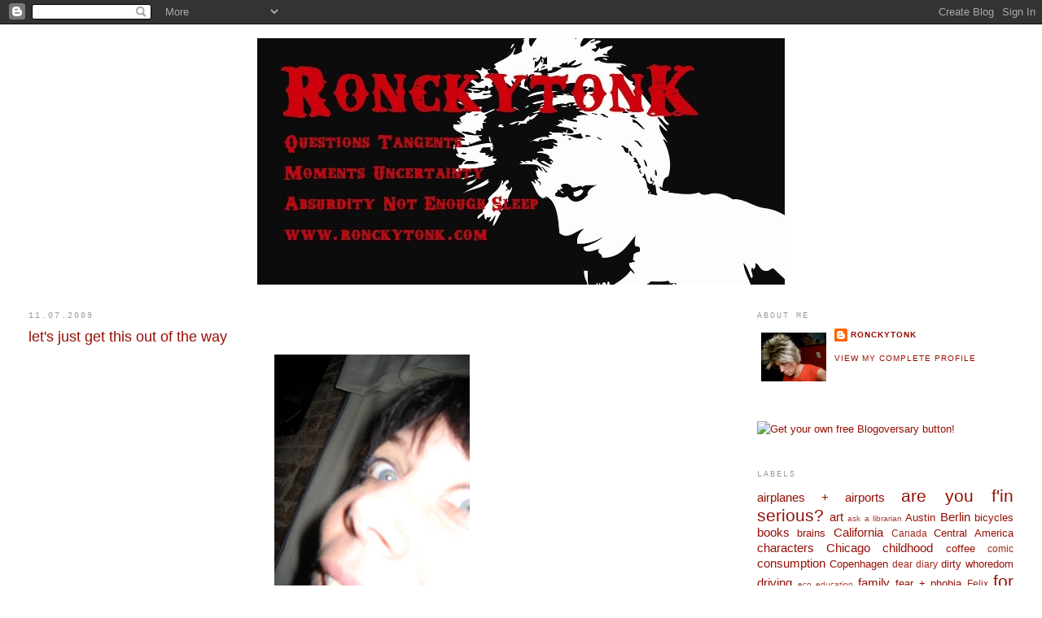

--- FILE ---
content_type: text/html; charset=UTF-8
request_url: http://www.ronckytonk.com/2009/11/lets-just-get-this-out-of-way.html
body_size: 10737
content:
<!DOCTYPE html>
<html dir='ltr'>
<head>
<link href='https://www.blogger.com/static/v1/widgets/2944754296-widget_css_bundle.css' rel='stylesheet' type='text/css'/>
<meta content='text/html; charset=UTF-8' http-equiv='Content-Type'/>
<meta content='blogger' name='generator'/>
<link href='http://www.ronckytonk.com/favicon.ico' rel='icon' type='image/x-icon'/>
<link href='http://www.ronckytonk.com/2009/11/lets-just-get-this-out-of-way.html' rel='canonical'/>
<link rel="alternate" type="application/atom+xml" title="Ronckytonk - Atom" href="http://www.ronckytonk.com/feeds/posts/default" />
<link rel="alternate" type="application/rss+xml" title="Ronckytonk - RSS" href="http://www.ronckytonk.com/feeds/posts/default?alt=rss" />
<link rel="service.post" type="application/atom+xml" title="Ronckytonk - Atom" href="https://www.blogger.com/feeds/19605048/posts/default" />

<link rel="alternate" type="application/atom+xml" title="Ronckytonk - Atom" href="http://www.ronckytonk.com/feeds/4879902547505199039/comments/default" />
<!--Can't find substitution for tag [blog.ieCssRetrofitLinks]-->
<link href='https://blogger.googleusercontent.com/img/b/R29vZ2xl/AVvXsEhQlCGUZWHsjS_MAgo6pcua5gy92W7heZPMaoUYyE3k-lzxL4F0PQ25EItX-94HjMPD4N2mRbOkt9m7HxoDBAsOCId_lESQFoONKg4EYoH11VqE2kh_bmFsEqIMluZL8eC5yyuOjg/s320/me+crazy+face.jpg' rel='image_src'/>
<meta content='http://www.ronckytonk.com/2009/11/lets-just-get-this-out-of-way.html' property='og:url'/>
<meta content='let&#39;s just get this out of the way' property='og:title'/>
<meta content='I will be hard to write today because I&#39;m driving 11 hours to New York with Jocardo.' property='og:description'/>
<meta content='https://blogger.googleusercontent.com/img/b/R29vZ2xl/AVvXsEhQlCGUZWHsjS_MAgo6pcua5gy92W7heZPMaoUYyE3k-lzxL4F0PQ25EItX-94HjMPD4N2mRbOkt9m7HxoDBAsOCId_lESQFoONKg4EYoH11VqE2kh_bmFsEqIMluZL8eC5yyuOjg/w1200-h630-p-k-no-nu/me+crazy+face.jpg' property='og:image'/>
<title>Ronckytonk: let's just get this out of the way</title>
<style id='page-skin-1' type='text/css'><!--
/*
-----------------------------------------------
Blogger Template Style
Name:     Minima Stretch
Date:     26 Feb 2004
----------------------------------------------- */
/* Use this with templates/template-twocol.html */
body {
background:#ffffff;
margin:0;
color:#333333;
font:x-small Georgia Serif;
font-size/* */:/**/small;
font-size: /**/small;
text-align: center;
}
a:link {
color:#940f04;
text-decoration:none;
}
a:visited {
color:#0e0394;
text-decoration:none;
}
a:hover {
color:#940f04;
text-decoration:underline;
}
a img {
border-width:0;
}
/* Header
-----------------------------------------------
*/
#header-wrapper {
margin:0 2% 10px;
border:1px solid #ffffff;
}
#header {
margin: 5px;
border: 1px solid #ffffff;
text-align: center;
color:#666666;
}
#header-inner {
background-position: center;
margin-left: auto;
margin-right: auto;
}
#header h1 {
margin:5px 5px 0;
padding:15px 20px .25em;
line-height:1.2em;
text-transform:uppercase;
letter-spacing:.2em;
font: normal normal 200% Georgia, Serif;
}
#header a {
color:#666666;
text-decoration:none;
}
#header a:hover {
color:#666666;
}
#header .description {
margin:0 5px 5px;
padding:0 20px 15px;
text-transform:uppercase;
letter-spacing:.2em;
line-height: 1.4em;
font: normal normal 78% 'Trebuchet MS', Trebuchet, Arial, Verdana, Sans-serif;
color: #999999;
}
#header img {
margin-left: auto;
margin-right: auto;
}
/* Outer-Wrapper
----------------------------------------------- */
#outer-wrapper {
margin:0;
padding:10px;
text-align:left;
font: normal normal 99% Verdana, sans-serif;
}
#main-wrapper {
margin-left: 2%;
width: 67%;
float: left;
display: inline;       /* fix for doubling margin in IE */
word-wrap: break-word; /* fix for long text breaking sidebar float in IE */
overflow: hidden;      /* fix for long non-text content breaking IE sidebar float */
}
#sidebar-wrapper {
margin-right: 2%;
width: 25%;
float: right;
display: inline;       /* fix for doubling margin in IE */
word-wrap: break-word; /* fix for long text breaking sidebar float in IE */
overflow: hidden;      /* fix for long non-text content breaking IE sidebar float */
}
/* Headings
----------------------------------------------- */
h2 {
margin:1.5em 0 .75em;
font:normal normal 78% Courier, monospace;
line-height: 1.4em;
text-transform:uppercase;
letter-spacing:.2em;
color:#999999;
}
/* Posts
-----------------------------------------------
*/
h2.date-header {
margin:1.5em 0 .5em;
}
.post {
margin:.5em 0 1.5em;
border-bottom:1px dotted #ffffff;
padding-bottom:1.5em;
}
.post h3 {
margin:.25em 0 0;
padding:0 0 4px;
font-size:140%;
font-weight:normal;
line-height:1.4em;
color:#940f04;
}
.post h3 a, .post h3 a:visited, .post h3 strong {
display:block;
text-decoration:none;
color:#940f04;
font-weight:normal;
}
.post h3 strong, .post h3 a:hover {
color:#333333;
}
.post-body {
margin:0 0 .75em;
line-height:1.6em;
}
.post-body blockquote {
line-height:1.3em;
}
.post-footer {
margin: .75em 0;
color:#999999;
text-transform:uppercase;
letter-spacing:.1em;
font: normal normal 78% 'Trebuchet MS', Trebuchet, Arial, Verdana, Sans-serif;
line-height: 1.4em;
}
.comment-link {
margin-left:.6em;
}
.post img, table.tr-caption-container {
padding:4px;
border:1px solid #ffffff;
}
.tr-caption-container img {
border: none;
padding: 0;
}
.post blockquote {
margin:1em 20px;
}
.post blockquote p {
margin:.75em 0;
}
/* Comments
----------------------------------------------- */
#comments h4 {
margin:1em 0;
font-weight: bold;
line-height: 1.4em;
text-transform:uppercase;
letter-spacing:.2em;
color: #999999;
}
#comments-block {
margin:1em 0 1.5em;
line-height:1.6em;
}
#comments-block .comment-author {
margin:.5em 0;
}
#comments-block .comment-body {
margin:.25em 0 0;
}
#comments-block .comment-footer {
margin:-.25em 0 2em;
line-height: 1.4em;
text-transform:uppercase;
letter-spacing:.1em;
}
#comments-block .comment-body p {
margin:0 0 .75em;
}
.deleted-comment {
font-style:italic;
color:gray;
}
.feed-links {
clear: both;
line-height: 2.5em;
}
#blog-pager-newer-link {
float: left;
}
#blog-pager-older-link {
float: right;
}
#blog-pager {
text-align: center;
}
/* Sidebar Content
----------------------------------------------- */
.sidebar {
color: #666666;
line-height: 1.5em;
}
.sidebar ul {
list-style:none;
margin:0 0 0;
padding:0 0 0;
}
.sidebar li {
margin:0;
padding-top:0;
padding-right:0;
padding-bottom:.25em;
padding-left:15px;
text-indent:-15px;
line-height:1.5em;
}
.sidebar .widget, .main .widget {
border-bottom:1px dotted #ffffff;
margin:0 0 1.5em;
padding:0 0 1.5em;
}
.main .Blog {
border-bottom-width: 0;
}
/* Profile
----------------------------------------------- */
.profile-img {
float: left;
margin-top: 0;
margin-right: 5px;
margin-bottom: 5px;
margin-left: 0;
padding: 4px;
border: 1px solid #ffffff;
}
.profile-data {
margin:0;
text-transform:uppercase;
letter-spacing:.1em;
font: normal normal 78% 'Trebuchet MS', Trebuchet, Arial, Verdana, Sans-serif;
color: #999999;
font-weight: bold;
line-height: 1.6em;
}
.profile-datablock {
margin:.5em 0 .5em;
}
.profile-textblock {
margin: 0.5em 0;
line-height: 1.6em;
}
.profile-link {
font: normal normal 78% 'Trebuchet MS', Trebuchet, Arial, Verdana, Sans-serif;
text-transform: uppercase;
letter-spacing: .1em;
}
/* Footer
----------------------------------------------- */
#footer {
width:660px;
clear:both;
margin:0 auto;
padding-top:15px;
line-height: 1.6em;
text-transform:uppercase;
letter-spacing:.1em;
text-align: center;
}

--></style>
<link href='https://www.blogger.com/dyn-css/authorization.css?targetBlogID=19605048&amp;zx=775758eb-6d8c-480e-8365-382bce5413bb' media='none' onload='if(media!=&#39;all&#39;)media=&#39;all&#39;' rel='stylesheet'/><noscript><link href='https://www.blogger.com/dyn-css/authorization.css?targetBlogID=19605048&amp;zx=775758eb-6d8c-480e-8365-382bce5413bb' rel='stylesheet'/></noscript>
<meta name='google-adsense-platform-account' content='ca-host-pub-1556223355139109'/>
<meta name='google-adsense-platform-domain' content='blogspot.com'/>

</head>
<body>
<div class='navbar section' id='navbar'><div class='widget Navbar' data-version='1' id='Navbar1'><script type="text/javascript">
    function setAttributeOnload(object, attribute, val) {
      if(window.addEventListener) {
        window.addEventListener('load',
          function(){ object[attribute] = val; }, false);
      } else {
        window.attachEvent('onload', function(){ object[attribute] = val; });
      }
    }
  </script>
<div id="navbar-iframe-container"></div>
<script type="text/javascript" src="https://apis.google.com/js/platform.js"></script>
<script type="text/javascript">
      gapi.load("gapi.iframes:gapi.iframes.style.bubble", function() {
        if (gapi.iframes && gapi.iframes.getContext) {
          gapi.iframes.getContext().openChild({
              url: 'https://www.blogger.com/navbar/19605048?po\x3d4879902547505199039\x26origin\x3dhttp://www.ronckytonk.com',
              where: document.getElementById("navbar-iframe-container"),
              id: "navbar-iframe"
          });
        }
      });
    </script><script type="text/javascript">
(function() {
var script = document.createElement('script');
script.type = 'text/javascript';
script.src = '//pagead2.googlesyndication.com/pagead/js/google_top_exp.js';
var head = document.getElementsByTagName('head')[0];
if (head) {
head.appendChild(script);
}})();
</script>
</div></div>
<div id='outer-wrapper'><div id='wrap2'>
<!-- skip links for text browsers -->
<span id='skiplinks' style='display:none;'>
<a href='#main'>skip to main </a> |
      <a href='#sidebar'>skip to sidebar</a>
</span>
<div id='header-wrapper'>
<div class='header section' id='header'><div class='widget Header' data-version='1' id='Header1'>
<div id='header-inner'>
<a href='http://www.ronckytonk.com/' style='display: block'>
<img alt='Ronckytonk' height='303px; ' id='Header1_headerimg' src='https://blogger.googleusercontent.com/img/b/R29vZ2xl/AVvXsEi7FKRtDZGLAY9wrSUgXYcifVrG1ZtSIEBaNXNgWr5kTMtB2xQGk4TiY8_cH92zMrBwUL_jICEF4UpKJnXBsHlxCh9a_WMNspkFkah-Hqpbk6trB4rWLPpc8AIUgpcuiYoQuGYaoQ/s718/Ronckypunk.jpg' style='display: block' width='648px; '/>
</a>
</div>
</div></div>
</div>
<div id='content-wrapper'>
<div id='crosscol-wrapper' style='text-align:center'>
<div class='crosscol no-items section' id='crosscol'></div>
</div>
<div id='main-wrapper'>
<div class='main section' id='main'><div class='widget Blog' data-version='1' id='Blog1'>
<div class='blog-posts hfeed'>

          <div class="date-outer">
        
<h2 class='date-header'><span>11.07.2009</span></h2>

          <div class="date-posts">
        
<div class='post-outer'>
<div class='post hentry uncustomized-post-template' itemprop='blogPost' itemscope='itemscope' itemtype='http://schema.org/BlogPosting'>
<meta content='https://blogger.googleusercontent.com/img/b/R29vZ2xl/AVvXsEhQlCGUZWHsjS_MAgo6pcua5gy92W7heZPMaoUYyE3k-lzxL4F0PQ25EItX-94HjMPD4N2mRbOkt9m7HxoDBAsOCId_lESQFoONKg4EYoH11VqE2kh_bmFsEqIMluZL8eC5yyuOjg/s320/me+crazy+face.jpg' itemprop='image_url'/>
<meta content='19605048' itemprop='blogId'/>
<meta content='4879902547505199039' itemprop='postId'/>
<a name='4879902547505199039'></a>
<h3 class='post-title entry-title' itemprop='name'>
let's just get this out of the way
</h3>
<div class='post-header'>
<div class='post-header-line-1'></div>
</div>
<div class='post-body entry-content' id='post-body-4879902547505199039' itemprop='description articleBody'>
<a href="https://blogger.googleusercontent.com/img/b/R29vZ2xl/AVvXsEhQlCGUZWHsjS_MAgo6pcua5gy92W7heZPMaoUYyE3k-lzxL4F0PQ25EItX-94HjMPD4N2mRbOkt9m7HxoDBAsOCId_lESQFoONKg4EYoH11VqE2kh_bmFsEqIMluZL8eC5yyuOjg/s1600-h/me+crazy+face.jpg" onblur="try {parent.deselectBloggerImageGracefully();} catch(e) {}"><img alt="" border="0" id="BLOGGER_PHOTO_ID_5401224024250433954" src="https://blogger.googleusercontent.com/img/b/R29vZ2xl/AVvXsEhQlCGUZWHsjS_MAgo6pcua5gy92W7heZPMaoUYyE3k-lzxL4F0PQ25EItX-94HjMPD4N2mRbOkt9m7HxoDBAsOCId_lESQFoONKg4EYoH11VqE2kh_bmFsEqIMluZL8eC5yyuOjg/s320/me+crazy+face.jpg" style="display:block; margin:0px auto 10px; text-align:center;cursor:pointer; cursor:hand;width: 240px; height: 320px;" /></a><br />I will be hard to write today because I'm driving 11 hours to New York with Jocardo.
<div style='clear: both;'></div>
</div>
<div class='post-footer'>
<div class='post-footer-line post-footer-line-1'>
<span class='post-author vcard'>
Posted by
<span class='fn' itemprop='author' itemscope='itemscope' itemtype='http://schema.org/Person'>
<meta content='https://www.blogger.com/profile/05097246032801733811' itemprop='url'/>
<a class='g-profile' href='https://www.blogger.com/profile/05097246032801733811' rel='author' title='author profile'>
<span itemprop='name'>ronckytonk</span>
</a>
</span>
</span>
<span class='post-timestamp'>
at
<meta content='http://www.ronckytonk.com/2009/11/lets-just-get-this-out-of-way.html' itemprop='url'/>
<a class='timestamp-link' href='http://www.ronckytonk.com/2009/11/lets-just-get-this-out-of-way.html' rel='bookmark' title='permanent link'><abbr class='published' itemprop='datePublished' title='2009-11-07T00:04:00-05:00'>12:04 AM</abbr></a>
</span>
<span class='post-comment-link'>
</span>
<span class='post-icons'>
<span class='item-action'>
<a href='https://www.blogger.com/email-post/19605048/4879902547505199039' title='Email Post'>
<img alt='' class='icon-action' height='13' src='https://resources.blogblog.com/img/icon18_email.gif' width='18'/>
</a>
</span>
<span class='item-control blog-admin pid-112642074'>
<a href='https://www.blogger.com/post-edit.g?blogID=19605048&postID=4879902547505199039&from=pencil' title='Edit Post'>
<img alt='' class='icon-action' height='18' src='https://resources.blogblog.com/img/icon18_edit_allbkg.gif' width='18'/>
</a>
</span>
</span>
<div class='post-share-buttons goog-inline-block'>
</div>
</div>
<div class='post-footer-line post-footer-line-2'>
<span class='post-labels'>
Labels:
<a href='http://www.ronckytonk.com/search/label/driving' rel='tag'>driving</a>
</span>
</div>
<div class='post-footer-line post-footer-line-3'>
<span class='post-location'>
</span>
</div>
</div>
</div>
<div class='comments' id='comments'>
<a name='comments'></a>
<h4>2 comments:</h4>
<div id='Blog1_comments-block-wrapper'>
<dl class='avatar-comment-indent' id='comments-block'>
<dt class='comment-author ' id='c2073875761073822927'>
<a name='c2073875761073822927'></a>
<div class="avatar-image-container vcard"><span dir="ltr"><a href="https://www.blogger.com/profile/02741779290923045343" target="" rel="nofollow" onclick="" class="avatar-hovercard" id="av-2073875761073822927-02741779290923045343"><img src="https://resources.blogblog.com/img/blank.gif" width="35" height="35" class="delayLoad" style="display: none;" longdesc="//4.bp.blogspot.com/_ZCj0kRvQqbk/S4tapbE1OTI/AAAAAAAALFk/9SBPTu2xJDc/S45-s35/rkm%2Bprofile.JPG" alt="" title="roopa">

<noscript><img src="//4.bp.blogspot.com/_ZCj0kRvQqbk/S4tapbE1OTI/AAAAAAAALFk/9SBPTu2xJDc/S45-s35/rkm%2Bprofile.JPG" width="35" height="35" class="photo" alt=""></noscript></a></span></div>
<a href='https://www.blogger.com/profile/02741779290923045343' rel='nofollow'>roopa</a>
said...
</dt>
<dd class='comment-body' id='Blog1_cmt-2073875761073822927'>
<p>
Well then I better see you when you get here!
</p>
</dd>
<dd class='comment-footer'>
<span class='comment-timestamp'>
<a href='http://www.ronckytonk.com/2009/11/lets-just-get-this-out-of-way.html?showComment=1257740212881#c2073875761073822927' title='comment permalink'>
11:16 PM
</a>
<span class='item-control blog-admin pid-1007364059'>
<a class='comment-delete' href='https://www.blogger.com/comment/delete/19605048/2073875761073822927' title='Delete Comment'>
<img src='https://resources.blogblog.com/img/icon_delete13.gif'/>
</a>
</span>
</span>
</dd>
<dt class='comment-author blog-author' id='c850237248386278600'>
<a name='c850237248386278600'></a>
<div class="avatar-image-container vcard"><span dir="ltr"><a href="https://www.blogger.com/profile/05097246032801733811" target="" rel="nofollow" onclick="" class="avatar-hovercard" id="av-850237248386278600-05097246032801733811"><img src="https://resources.blogblog.com/img/blank.gif" width="35" height="35" class="delayLoad" style="display: none;" longdesc="//blogger.googleusercontent.com/img/b/R29vZ2xl/AVvXsEhVlOPz1lpCE_75IQcOHaA6JuvdEG88XAs4lUcpXSHo9RgqHHH1ervst1A1nRUO18EsZNCiU3ycftCsVhDhg7EyPJWrIzvjf4BclnMhc5r24D7jL4yB2naYmMnNkDLE6w/s45-c/IMG_1269.JPG" alt="" title="ronckytonk">

<noscript><img src="//blogger.googleusercontent.com/img/b/R29vZ2xl/AVvXsEhVlOPz1lpCE_75IQcOHaA6JuvdEG88XAs4lUcpXSHo9RgqHHH1ervst1A1nRUO18EsZNCiU3ycftCsVhDhg7EyPJWrIzvjf4BclnMhc5r24D7jL4yB2naYmMnNkDLE6w/s45-c/IMG_1269.JPG" width="35" height="35" class="photo" alt=""></noscript></a></span></div>
<a href='https://www.blogger.com/profile/05097246032801733811' rel='nofollow'>ronckytonk</a>
said...
</dt>
<dd class='comment-body' id='Blog1_cmt-850237248386278600'>
<p>
next time, my friend. this one is short and sweet. I&#39;m moving Jocardo, hanging in Tarrytown and spending one night at Cathy&#39;s before we head back home....
</p>
</dd>
<dd class='comment-footer'>
<span class='comment-timestamp'>
<a href='http://www.ronckytonk.com/2009/11/lets-just-get-this-out-of-way.html?showComment=1257998226255#c850237248386278600' title='comment permalink'>
10:57 PM
</a>
<span class='item-control blog-admin pid-112642074'>
<a class='comment-delete' href='https://www.blogger.com/comment/delete/19605048/850237248386278600' title='Delete Comment'>
<img src='https://resources.blogblog.com/img/icon_delete13.gif'/>
</a>
</span>
</span>
</dd>
</dl>
</div>
<p class='comment-footer'>
<a href='https://www.blogger.com/comment/fullpage/post/19605048/4879902547505199039' onclick=''>Post a Comment</a>
</p>
</div>
</div>

        </div></div>
      
</div>
<div class='blog-pager' id='blog-pager'>
<span id='blog-pager-newer-link'>
<a class='blog-pager-newer-link' href='http://www.ronckytonk.com/2009/11/unless-i-want-to-puke-on-her-kids.html' id='Blog1_blog-pager-newer-link' title='Newer Post'>Newer Post</a>
</span>
<span id='blog-pager-older-link'>
<a class='blog-pager-older-link' href='http://www.ronckytonk.com/2009/11/next-year-im-gonna-be-sexy-pumpkin.html' id='Blog1_blog-pager-older-link' title='Older Post'>Older Post</a>
</span>
<a class='home-link' href='http://www.ronckytonk.com/'>Home</a>
</div>
<div class='clear'></div>
<div class='post-feeds'>
<div class='feed-links'>
Subscribe to:
<a class='feed-link' href='http://www.ronckytonk.com/feeds/4879902547505199039/comments/default' target='_blank' type='application/atom+xml'>Post Comments (Atom)</a>
</div>
</div>
</div></div>
</div>
<div id='sidebar-wrapper'>
<div class='sidebar section' id='sidebar'><div class='widget Profile' data-version='1' id='Profile1'>
<h2>About Me</h2>
<div class='widget-content'>
<a href='https://www.blogger.com/profile/05097246032801733811'><img alt='My photo' class='profile-img' height='60' src='//blogger.googleusercontent.com/img/b/R29vZ2xl/AVvXsEhVlOPz1lpCE_75IQcOHaA6JuvdEG88XAs4lUcpXSHo9RgqHHH1ervst1A1nRUO18EsZNCiU3ycftCsVhDhg7EyPJWrIzvjf4BclnMhc5r24D7jL4yB2naYmMnNkDLE6w/s400/IMG_1269.JPG' width='80'/></a>
<dl class='profile-datablock'>
<dt class='profile-data'>
<a class='profile-name-link g-profile' href='https://www.blogger.com/profile/05097246032801733811' rel='author' style='background-image: url(//www.blogger.com/img/logo-16.png);'>
ronckytonk
</a>
</dt>
</dl>
<a class='profile-link' href='https://www.blogger.com/profile/05097246032801733811' rel='author'>View my complete profile</a>
<div class='clear'></div>
</div>
</div><div class='widget HTML' data-version='1' id='HTML1'>
<div class='widget-content'>
<a href="http://www.blogoversary.com/"><img alt="Get your own free Blogoversary button!" src="http://www.blogoversary.com/button.php?born_date=2005-12-05" border="0" /></a>
</div>
<div class='clear'></div>
</div><div class='widget Label' data-version='1' id='Label3'>
<h2>Labels</h2>
<div class='widget-content cloud-label-widget-content'>
<span class='label-size label-size-4'>
<a dir='ltr' href='http://www.ronckytonk.com/search/label/airplanes%20%2B%20airports'>airplanes + airports</a>
</span>
<span class='label-size label-size-5'>
<a dir='ltr' href='http://www.ronckytonk.com/search/label/are%20you%20f%27in%20serious%3F'>are you f&#39;in serious?</a>
</span>
<span class='label-size label-size-4'>
<a dir='ltr' href='http://www.ronckytonk.com/search/label/art'>art</a>
</span>
<span class='label-size label-size-1'>
<a dir='ltr' href='http://www.ronckytonk.com/search/label/ask%20a%20librarian'>ask a librarian</a>
</span>
<span class='label-size label-size-3'>
<a dir='ltr' href='http://www.ronckytonk.com/search/label/Austin'>Austin</a>
</span>
<span class='label-size label-size-4'>
<a dir='ltr' href='http://www.ronckytonk.com/search/label/Berlin'>Berlin</a>
</span>
<span class='label-size label-size-3'>
<a dir='ltr' href='http://www.ronckytonk.com/search/label/bicycles'>bicycles</a>
</span>
<span class='label-size label-size-4'>
<a dir='ltr' href='http://www.ronckytonk.com/search/label/books'>books</a>
</span>
<span class='label-size label-size-3'>
<a dir='ltr' href='http://www.ronckytonk.com/search/label/brains'>brains</a>
</span>
<span class='label-size label-size-4'>
<a dir='ltr' href='http://www.ronckytonk.com/search/label/California'>California</a>
</span>
<span class='label-size label-size-2'>
<a dir='ltr' href='http://www.ronckytonk.com/search/label/Canada'>Canada</a>
</span>
<span class='label-size label-size-3'>
<a dir='ltr' href='http://www.ronckytonk.com/search/label/Central%20America'>Central America</a>
</span>
<span class='label-size label-size-4'>
<a dir='ltr' href='http://www.ronckytonk.com/search/label/characters'>characters</a>
</span>
<span class='label-size label-size-4'>
<a dir='ltr' href='http://www.ronckytonk.com/search/label/Chicago'>Chicago</a>
</span>
<span class='label-size label-size-4'>
<a dir='ltr' href='http://www.ronckytonk.com/search/label/childhood'>childhood</a>
</span>
<span class='label-size label-size-3'>
<a dir='ltr' href='http://www.ronckytonk.com/search/label/coffee'>coffee</a>
</span>
<span class='label-size label-size-2'>
<a dir='ltr' href='http://www.ronckytonk.com/search/label/comic'>comic</a>
</span>
<span class='label-size label-size-4'>
<a dir='ltr' href='http://www.ronckytonk.com/search/label/consumption'>consumption</a>
</span>
<span class='label-size label-size-3'>
<a dir='ltr' href='http://www.ronckytonk.com/search/label/Copenhagen'>Copenhagen</a>
</span>
<span class='label-size label-size-2'>
<a dir='ltr' href='http://www.ronckytonk.com/search/label/dear%20diary'>dear diary</a>
</span>
<span class='label-size label-size-3'>
<a dir='ltr' href='http://www.ronckytonk.com/search/label/dirty%20whoredom'>dirty whoredom</a>
</span>
<span class='label-size label-size-4'>
<a dir='ltr' href='http://www.ronckytonk.com/search/label/driving'>driving</a>
</span>
<span class='label-size label-size-1'>
<a dir='ltr' href='http://www.ronckytonk.com/search/label/eco'>eco</a>
</span>
<span class='label-size label-size-1'>
<a dir='ltr' href='http://www.ronckytonk.com/search/label/education'>education</a>
</span>
<span class='label-size label-size-4'>
<a dir='ltr' href='http://www.ronckytonk.com/search/label/family'>family</a>
</span>
<span class='label-size label-size-3'>
<a dir='ltr' href='http://www.ronckytonk.com/search/label/fear%20%2B%20phobia'>fear + phobia</a>
</span>
<span class='label-size label-size-2'>
<a dir='ltr' href='http://www.ronckytonk.com/search/label/Felix'>Felix</a>
</span>
<span class='label-size label-size-5'>
<a dir='ltr' href='http://www.ronckytonk.com/search/label/for%20yer%20consideration'>for yer consideration</a>
</span>
<span class='label-size label-size-1'>
<a dir='ltr' href='http://www.ronckytonk.com/search/label/fun%20fact'>fun fact</a>
</span>
<span class='label-size label-size-4'>
<a dir='ltr' href='http://www.ronckytonk.com/search/label/Germany'>Germany</a>
</span>
<span class='label-size label-size-3'>
<a dir='ltr' href='http://www.ronckytonk.com/search/label/hofftastic'>hofftastic</a>
</span>
<span class='label-size label-size-3'>
<a dir='ltr' href='http://www.ronckytonk.com/search/label/homewrecker'>homewrecker</a>
</span>
<span class='label-size label-size-4'>
<a dir='ltr' href='http://www.ronckytonk.com/search/label/hotels'>hotels</a>
</span>
<span class='label-size label-size-3'>
<a dir='ltr' href='http://www.ronckytonk.com/search/label/Iceland'>Iceland</a>
</span>
<span class='label-size label-size-2'>
<a dir='ltr' href='http://www.ronckytonk.com/search/label/inspiring'>inspiring</a>
</span>
<span class='label-size label-size-4'>
<a dir='ltr' href='http://www.ronckytonk.com/search/label/Kentucky'>Kentucky</a>
</span>
<span class='label-size label-size-4'>
<a dir='ltr' href='http://www.ronckytonk.com/search/label/laughing%20quietly%20to%20myself'>laughing quietly to myself</a>
</span>
<span class='label-size label-size-2'>
<a dir='ltr' href='http://www.ronckytonk.com/search/label/Life%20List'>Life List</a>
</span>
<span class='label-size label-size-3'>
<a dir='ltr' href='http://www.ronckytonk.com/search/label/London'>London</a>
</span>
<span class='label-size label-size-4'>
<a dir='ltr' href='http://www.ronckytonk.com/search/label/Los%20Angeles'>Los Angeles</a>
</span>
<span class='label-size label-size-3'>
<a dir='ltr' href='http://www.ronckytonk.com/search/label/Mexico'>Mexico</a>
</span>
<span class='label-size label-size-4'>
<a dir='ltr' href='http://www.ronckytonk.com/search/label/Midwest'>Midwest</a>
</span>
<span class='label-size label-size-3'>
<a dir='ltr' href='http://www.ronckytonk.com/search/label/Minnesota'>Minnesota</a>
</span>
<span class='label-size label-size-4'>
<a dir='ltr' href='http://www.ronckytonk.com/search/label/moving'>moving</a>
</span>
<span class='label-size label-size-4'>
<a dir='ltr' href='http://www.ronckytonk.com/search/label/music'>music</a>
</span>
<span class='label-size label-size-3'>
<a dir='ltr' href='http://www.ronckytonk.com/search/label/my%20foot%20tastes%20like%20shit'>my foot tastes like shit</a>
</span>
<span class='label-size label-size-2'>
<a dir='ltr' href='http://www.ronckytonk.com/search/label/N'>N</a>
</span>
<span class='label-size label-size-4'>
<a dir='ltr' href='http://www.ronckytonk.com/search/label/Nashville'>Nashville</a>
</span>
<span class='label-size label-size-3'>
<a dir='ltr' href='http://www.ronckytonk.com/search/label/neurotic'>neurotic</a>
</span>
<span class='label-size label-size-4'>
<a dir='ltr' href='http://www.ronckytonk.com/search/label/New%20York'>New York</a>
</span>
<span class='label-size label-size-4'>
<a dir='ltr' href='http://www.ronckytonk.com/search/label/Oceanside'>Oceanside</a>
</span>
<span class='label-size label-size-5'>
<a dir='ltr' href='http://www.ronckytonk.com/search/label/Ohio'>Ohio</a>
</span>
<span class='label-size label-size-2'>
<a dir='ltr' href='http://www.ronckytonk.com/search/label/Philippines'>Philippines</a>
</span>
<span class='label-size label-size-3'>
<a dir='ltr' href='http://www.ronckytonk.com/search/label/philosofizin'>philosofizin</a>
</span>
<span class='label-size label-size-5'>
<a dir='ltr' href='http://www.ronckytonk.com/search/label/photo'>photo</a>
</span>
<span class='label-size label-size-3'>
<a dir='ltr' href='http://www.ronckytonk.com/search/label/politics'>politics</a>
</span>
<span class='label-size label-size-3'>
<a dir='ltr' href='http://www.ronckytonk.com/search/label/pop%20culture'>pop culture</a>
</span>
<span class='label-size label-size-2'>
<a dir='ltr' href='http://www.ronckytonk.com/search/label/Prague'>Prague</a>
</span>
<span class='label-size label-size-3'>
<a dir='ltr' href='http://www.ronckytonk.com/search/label/RACECAR'>RACECAR</a>
</span>
<span class='label-size label-size-4'>
<a dir='ltr' href='http://www.ronckytonk.com/search/label/random%20data'>random data</a>
</span>
<span class='label-size label-size-4'>
<a dir='ltr' href='http://www.ronckytonk.com/search/label/relationships'>relationships</a>
</span>
<span class='label-size label-size-3'>
<a dir='ltr' href='http://www.ronckytonk.com/search/label/religion'>religion</a>
</span>
<span class='label-size label-size-3'>
<a dir='ltr' href='http://www.ronckytonk.com/search/label/Seattle'>Seattle</a>
</span>
<span class='label-size label-size-3'>
<a dir='ltr' href='http://www.ronckytonk.com/search/label/social%20action'>social action</a>
</span>
<span class='label-size label-size-3'>
<a dir='ltr' href='http://www.ronckytonk.com/search/label/South%20America'>South America</a>
</span>
<span class='label-size label-size-2'>
<a dir='ltr' href='http://www.ronckytonk.com/search/label/space'>space</a>
</span>
<span class='label-size label-size-3'>
<a dir='ltr' href='http://www.ronckytonk.com/search/label/SPOTLIGHT'>SPOTLIGHT</a>
</span>
<span class='label-size label-size-2'>
<a dir='ltr' href='http://www.ronckytonk.com/search/label/Sweden'>Sweden</a>
</span>
<span class='label-size label-size-3'>
<a dir='ltr' href='http://www.ronckytonk.com/search/label/Texas'>Texas</a>
</span>
<span class='label-size label-size-3'>
<a dir='ltr' href='http://www.ronckytonk.com/search/label/the%20South'>the South</a>
</span>
<span class='label-size label-size-5'>
<a dir='ltr' href='http://www.ronckytonk.com/search/label/touring'>touring</a>
</span>
<span class='label-size label-size-5'>
<a dir='ltr' href='http://www.ronckytonk.com/search/label/travel'>travel</a>
</span>
<span class='label-size label-size-3'>
<a dir='ltr' href='http://www.ronckytonk.com/search/label/UK'>UK</a>
</span>
<span class='label-size label-size-3'>
<a dir='ltr' href='http://www.ronckytonk.com/search/label/unicorns'>unicorns</a>
</span>
<span class='label-size label-size-3'>
<a dir='ltr' href='http://www.ronckytonk.com/search/label/US'>US</a>
</span>
<span class='label-size label-size-3'>
<a dir='ltr' href='http://www.ronckytonk.com/search/label/Utah'>Utah</a>
</span>
<span class='label-size label-size-4'>
<a dir='ltr' href='http://www.ronckytonk.com/search/label/waking%20up'>waking up</a>
</span>
<span class='label-size label-size-4'>
<a dir='ltr' href='http://www.ronckytonk.com/search/label/walking'>walking</a>
</span>
<span class='label-size label-size-4'>
<a dir='ltr' href='http://www.ronckytonk.com/search/label/work'>work</a>
</span>
<div class='clear'></div>
</div>
</div><div class='widget BlogArchive' data-version='1' id='BlogArchive1'>
<h2>Blog Archive</h2>
<div class='widget-content'>
<div id='ArchiveList'>
<div id='BlogArchive1_ArchiveList'>
<ul class='hierarchy'>
<li class='archivedate collapsed'>
<a class='toggle' href='javascript:void(0)'>
<span class='zippy'>

        &#9658;&#160;
      
</span>
</a>
<a class='post-count-link' href='http://www.ronckytonk.com/2013/'>
2013
</a>
<span class='post-count' dir='ltr'>(32)</span>
<ul class='hierarchy'>
<li class='archivedate collapsed'>
<a class='toggle' href='javascript:void(0)'>
<span class='zippy'>

        &#9658;&#160;
      
</span>
</a>
<a class='post-count-link' href='http://www.ronckytonk.com/2013/05/'>
May
</a>
<span class='post-count' dir='ltr'>(2)</span>
</li>
</ul>
<ul class='hierarchy'>
<li class='archivedate collapsed'>
<a class='toggle' href='javascript:void(0)'>
<span class='zippy'>

        &#9658;&#160;
      
</span>
</a>
<a class='post-count-link' href='http://www.ronckytonk.com/2013/04/'>
April
</a>
<span class='post-count' dir='ltr'>(11)</span>
</li>
</ul>
<ul class='hierarchy'>
<li class='archivedate collapsed'>
<a class='toggle' href='javascript:void(0)'>
<span class='zippy'>

        &#9658;&#160;
      
</span>
</a>
<a class='post-count-link' href='http://www.ronckytonk.com/2013/03/'>
March
</a>
<span class='post-count' dir='ltr'>(6)</span>
</li>
</ul>
<ul class='hierarchy'>
<li class='archivedate collapsed'>
<a class='toggle' href='javascript:void(0)'>
<span class='zippy'>

        &#9658;&#160;
      
</span>
</a>
<a class='post-count-link' href='http://www.ronckytonk.com/2013/02/'>
February
</a>
<span class='post-count' dir='ltr'>(4)</span>
</li>
</ul>
<ul class='hierarchy'>
<li class='archivedate collapsed'>
<a class='toggle' href='javascript:void(0)'>
<span class='zippy'>

        &#9658;&#160;
      
</span>
</a>
<a class='post-count-link' href='http://www.ronckytonk.com/2013/01/'>
January
</a>
<span class='post-count' dir='ltr'>(9)</span>
</li>
</ul>
</li>
</ul>
<ul class='hierarchy'>
<li class='archivedate collapsed'>
<a class='toggle' href='javascript:void(0)'>
<span class='zippy'>

        &#9658;&#160;
      
</span>
</a>
<a class='post-count-link' href='http://www.ronckytonk.com/2012/'>
2012
</a>
<span class='post-count' dir='ltr'>(56)</span>
<ul class='hierarchy'>
<li class='archivedate collapsed'>
<a class='toggle' href='javascript:void(0)'>
<span class='zippy'>

        &#9658;&#160;
      
</span>
</a>
<a class='post-count-link' href='http://www.ronckytonk.com/2012/08/'>
August
</a>
<span class='post-count' dir='ltr'>(5)</span>
</li>
</ul>
<ul class='hierarchy'>
<li class='archivedate collapsed'>
<a class='toggle' href='javascript:void(0)'>
<span class='zippy'>

        &#9658;&#160;
      
</span>
</a>
<a class='post-count-link' href='http://www.ronckytonk.com/2012/07/'>
July
</a>
<span class='post-count' dir='ltr'>(5)</span>
</li>
</ul>
<ul class='hierarchy'>
<li class='archivedate collapsed'>
<a class='toggle' href='javascript:void(0)'>
<span class='zippy'>

        &#9658;&#160;
      
</span>
</a>
<a class='post-count-link' href='http://www.ronckytonk.com/2012/06/'>
June
</a>
<span class='post-count' dir='ltr'>(4)</span>
</li>
</ul>
<ul class='hierarchy'>
<li class='archivedate collapsed'>
<a class='toggle' href='javascript:void(0)'>
<span class='zippy'>

        &#9658;&#160;
      
</span>
</a>
<a class='post-count-link' href='http://www.ronckytonk.com/2012/05/'>
May
</a>
<span class='post-count' dir='ltr'>(4)</span>
</li>
</ul>
<ul class='hierarchy'>
<li class='archivedate collapsed'>
<a class='toggle' href='javascript:void(0)'>
<span class='zippy'>

        &#9658;&#160;
      
</span>
</a>
<a class='post-count-link' href='http://www.ronckytonk.com/2012/04/'>
April
</a>
<span class='post-count' dir='ltr'>(9)</span>
</li>
</ul>
<ul class='hierarchy'>
<li class='archivedate collapsed'>
<a class='toggle' href='javascript:void(0)'>
<span class='zippy'>

        &#9658;&#160;
      
</span>
</a>
<a class='post-count-link' href='http://www.ronckytonk.com/2012/03/'>
March
</a>
<span class='post-count' dir='ltr'>(12)</span>
</li>
</ul>
<ul class='hierarchy'>
<li class='archivedate collapsed'>
<a class='toggle' href='javascript:void(0)'>
<span class='zippy'>

        &#9658;&#160;
      
</span>
</a>
<a class='post-count-link' href='http://www.ronckytonk.com/2012/02/'>
February
</a>
<span class='post-count' dir='ltr'>(8)</span>
</li>
</ul>
<ul class='hierarchy'>
<li class='archivedate collapsed'>
<a class='toggle' href='javascript:void(0)'>
<span class='zippy'>

        &#9658;&#160;
      
</span>
</a>
<a class='post-count-link' href='http://www.ronckytonk.com/2012/01/'>
January
</a>
<span class='post-count' dir='ltr'>(9)</span>
</li>
</ul>
</li>
</ul>
<ul class='hierarchy'>
<li class='archivedate collapsed'>
<a class='toggle' href='javascript:void(0)'>
<span class='zippy'>

        &#9658;&#160;
      
</span>
</a>
<a class='post-count-link' href='http://www.ronckytonk.com/2011/'>
2011
</a>
<span class='post-count' dir='ltr'>(169)</span>
<ul class='hierarchy'>
<li class='archivedate collapsed'>
<a class='toggle' href='javascript:void(0)'>
<span class='zippy'>

        &#9658;&#160;
      
</span>
</a>
<a class='post-count-link' href='http://www.ronckytonk.com/2011/12/'>
December
</a>
<span class='post-count' dir='ltr'>(16)</span>
</li>
</ul>
<ul class='hierarchy'>
<li class='archivedate collapsed'>
<a class='toggle' href='javascript:void(0)'>
<span class='zippy'>

        &#9658;&#160;
      
</span>
</a>
<a class='post-count-link' href='http://www.ronckytonk.com/2011/11/'>
November
</a>
<span class='post-count' dir='ltr'>(9)</span>
</li>
</ul>
<ul class='hierarchy'>
<li class='archivedate collapsed'>
<a class='toggle' href='javascript:void(0)'>
<span class='zippy'>

        &#9658;&#160;
      
</span>
</a>
<a class='post-count-link' href='http://www.ronckytonk.com/2011/10/'>
October
</a>
<span class='post-count' dir='ltr'>(10)</span>
</li>
</ul>
<ul class='hierarchy'>
<li class='archivedate collapsed'>
<a class='toggle' href='javascript:void(0)'>
<span class='zippy'>

        &#9658;&#160;
      
</span>
</a>
<a class='post-count-link' href='http://www.ronckytonk.com/2011/09/'>
September
</a>
<span class='post-count' dir='ltr'>(16)</span>
</li>
</ul>
<ul class='hierarchy'>
<li class='archivedate collapsed'>
<a class='toggle' href='javascript:void(0)'>
<span class='zippy'>

        &#9658;&#160;
      
</span>
</a>
<a class='post-count-link' href='http://www.ronckytonk.com/2011/08/'>
August
</a>
<span class='post-count' dir='ltr'>(13)</span>
</li>
</ul>
<ul class='hierarchy'>
<li class='archivedate collapsed'>
<a class='toggle' href='javascript:void(0)'>
<span class='zippy'>

        &#9658;&#160;
      
</span>
</a>
<a class='post-count-link' href='http://www.ronckytonk.com/2011/07/'>
July
</a>
<span class='post-count' dir='ltr'>(15)</span>
</li>
</ul>
<ul class='hierarchy'>
<li class='archivedate collapsed'>
<a class='toggle' href='javascript:void(0)'>
<span class='zippy'>

        &#9658;&#160;
      
</span>
</a>
<a class='post-count-link' href='http://www.ronckytonk.com/2011/06/'>
June
</a>
<span class='post-count' dir='ltr'>(10)</span>
</li>
</ul>
<ul class='hierarchy'>
<li class='archivedate collapsed'>
<a class='toggle' href='javascript:void(0)'>
<span class='zippy'>

        &#9658;&#160;
      
</span>
</a>
<a class='post-count-link' href='http://www.ronckytonk.com/2011/05/'>
May
</a>
<span class='post-count' dir='ltr'>(18)</span>
</li>
</ul>
<ul class='hierarchy'>
<li class='archivedate collapsed'>
<a class='toggle' href='javascript:void(0)'>
<span class='zippy'>

        &#9658;&#160;
      
</span>
</a>
<a class='post-count-link' href='http://www.ronckytonk.com/2011/04/'>
April
</a>
<span class='post-count' dir='ltr'>(9)</span>
</li>
</ul>
<ul class='hierarchy'>
<li class='archivedate collapsed'>
<a class='toggle' href='javascript:void(0)'>
<span class='zippy'>

        &#9658;&#160;
      
</span>
</a>
<a class='post-count-link' href='http://www.ronckytonk.com/2011/03/'>
March
</a>
<span class='post-count' dir='ltr'>(13)</span>
</li>
</ul>
<ul class='hierarchy'>
<li class='archivedate collapsed'>
<a class='toggle' href='javascript:void(0)'>
<span class='zippy'>

        &#9658;&#160;
      
</span>
</a>
<a class='post-count-link' href='http://www.ronckytonk.com/2011/02/'>
February
</a>
<span class='post-count' dir='ltr'>(19)</span>
</li>
</ul>
<ul class='hierarchy'>
<li class='archivedate collapsed'>
<a class='toggle' href='javascript:void(0)'>
<span class='zippy'>

        &#9658;&#160;
      
</span>
</a>
<a class='post-count-link' href='http://www.ronckytonk.com/2011/01/'>
January
</a>
<span class='post-count' dir='ltr'>(21)</span>
</li>
</ul>
</li>
</ul>
<ul class='hierarchy'>
<li class='archivedate collapsed'>
<a class='toggle' href='javascript:void(0)'>
<span class='zippy'>

        &#9658;&#160;
      
</span>
</a>
<a class='post-count-link' href='http://www.ronckytonk.com/2010/'>
2010
</a>
<span class='post-count' dir='ltr'>(81)</span>
<ul class='hierarchy'>
<li class='archivedate collapsed'>
<a class='toggle' href='javascript:void(0)'>
<span class='zippy'>

        &#9658;&#160;
      
</span>
</a>
<a class='post-count-link' href='http://www.ronckytonk.com/2010/12/'>
December
</a>
<span class='post-count' dir='ltr'>(14)</span>
</li>
</ul>
<ul class='hierarchy'>
<li class='archivedate collapsed'>
<a class='toggle' href='javascript:void(0)'>
<span class='zippy'>

        &#9658;&#160;
      
</span>
</a>
<a class='post-count-link' href='http://www.ronckytonk.com/2010/11/'>
November
</a>
<span class='post-count' dir='ltr'>(5)</span>
</li>
</ul>
<ul class='hierarchy'>
<li class='archivedate collapsed'>
<a class='toggle' href='javascript:void(0)'>
<span class='zippy'>

        &#9658;&#160;
      
</span>
</a>
<a class='post-count-link' href='http://www.ronckytonk.com/2010/10/'>
October
</a>
<span class='post-count' dir='ltr'>(12)</span>
</li>
</ul>
<ul class='hierarchy'>
<li class='archivedate collapsed'>
<a class='toggle' href='javascript:void(0)'>
<span class='zippy'>

        &#9658;&#160;
      
</span>
</a>
<a class='post-count-link' href='http://www.ronckytonk.com/2010/09/'>
September
</a>
<span class='post-count' dir='ltr'>(12)</span>
</li>
</ul>
<ul class='hierarchy'>
<li class='archivedate collapsed'>
<a class='toggle' href='javascript:void(0)'>
<span class='zippy'>

        &#9658;&#160;
      
</span>
</a>
<a class='post-count-link' href='http://www.ronckytonk.com/2010/07/'>
July
</a>
<span class='post-count' dir='ltr'>(3)</span>
</li>
</ul>
<ul class='hierarchy'>
<li class='archivedate collapsed'>
<a class='toggle' href='javascript:void(0)'>
<span class='zippy'>

        &#9658;&#160;
      
</span>
</a>
<a class='post-count-link' href='http://www.ronckytonk.com/2010/06/'>
June
</a>
<span class='post-count' dir='ltr'>(1)</span>
</li>
</ul>
<ul class='hierarchy'>
<li class='archivedate collapsed'>
<a class='toggle' href='javascript:void(0)'>
<span class='zippy'>

        &#9658;&#160;
      
</span>
</a>
<a class='post-count-link' href='http://www.ronckytonk.com/2010/05/'>
May
</a>
<span class='post-count' dir='ltr'>(5)</span>
</li>
</ul>
<ul class='hierarchy'>
<li class='archivedate collapsed'>
<a class='toggle' href='javascript:void(0)'>
<span class='zippy'>

        &#9658;&#160;
      
</span>
</a>
<a class='post-count-link' href='http://www.ronckytonk.com/2010/04/'>
April
</a>
<span class='post-count' dir='ltr'>(5)</span>
</li>
</ul>
<ul class='hierarchy'>
<li class='archivedate collapsed'>
<a class='toggle' href='javascript:void(0)'>
<span class='zippy'>

        &#9658;&#160;
      
</span>
</a>
<a class='post-count-link' href='http://www.ronckytonk.com/2010/03/'>
March
</a>
<span class='post-count' dir='ltr'>(11)</span>
</li>
</ul>
<ul class='hierarchy'>
<li class='archivedate collapsed'>
<a class='toggle' href='javascript:void(0)'>
<span class='zippy'>

        &#9658;&#160;
      
</span>
</a>
<a class='post-count-link' href='http://www.ronckytonk.com/2010/02/'>
February
</a>
<span class='post-count' dir='ltr'>(8)</span>
</li>
</ul>
<ul class='hierarchy'>
<li class='archivedate collapsed'>
<a class='toggle' href='javascript:void(0)'>
<span class='zippy'>

        &#9658;&#160;
      
</span>
</a>
<a class='post-count-link' href='http://www.ronckytonk.com/2010/01/'>
January
</a>
<span class='post-count' dir='ltr'>(5)</span>
</li>
</ul>
</li>
</ul>
<ul class='hierarchy'>
<li class='archivedate expanded'>
<a class='toggle' href='javascript:void(0)'>
<span class='zippy toggle-open'>

        &#9660;&#160;
      
</span>
</a>
<a class='post-count-link' href='http://www.ronckytonk.com/2009/'>
2009
</a>
<span class='post-count' dir='ltr'>(106)</span>
<ul class='hierarchy'>
<li class='archivedate collapsed'>
<a class='toggle' href='javascript:void(0)'>
<span class='zippy'>

        &#9658;&#160;
      
</span>
</a>
<a class='post-count-link' href='http://www.ronckytonk.com/2009/12/'>
December
</a>
<span class='post-count' dir='ltr'>(6)</span>
</li>
</ul>
<ul class='hierarchy'>
<li class='archivedate expanded'>
<a class='toggle' href='javascript:void(0)'>
<span class='zippy toggle-open'>

        &#9660;&#160;
      
</span>
</a>
<a class='post-count-link' href='http://www.ronckytonk.com/2009/11/'>
November
</a>
<span class='post-count' dir='ltr'>(24)</span>
<ul class='posts'>
<li><a href='http://www.ronckytonk.com/2009/11/so-your-family-isnt-lactose-intolerant.html'>So your family isn&#39;t lactose intolerant</a></li>
<li><a href='http://www.ronckytonk.com/2009/11/because-that-always-used-to-bug-me.html'>because that always used to bug me</a></li>
<li><a href='http://www.ronckytonk.com/2009/11/laughing-quietly-to-myself_23.html'>laughing quietly to myself</a></li>
<li><a href='http://www.ronckytonk.com/2009/11/hog-wild-for-bacon.html'>Hog wild for bacon</a></li>
<li><a href='http://www.ronckytonk.com/2009/11/laughing-quietly-to-myself.html'>laughing quietly to myself</a></li>
<li><a href='http://www.ronckytonk.com/2009/11/late-afternoon-corn-maze-sunlight.html'>Late afternoon corn maze sunlight</a></li>
<li><a href='http://www.ronckytonk.com/2009/11/im-re-watching-twin-peaks-on-netflix.html'>I&#39;m re-watching Twin Peaks on Netflix</a></li>
<li><a href='http://www.ronckytonk.com/2009/11/run-for-your-lives-indy-pigs.html'>Hoaglin bacon</a></li>
<li><a href='http://www.ronckytonk.com/2009/11/what-i-learned-today.html'>what I learned today</a></li>
<li><a href='http://www.ronckytonk.com/2009/11/so-far-im-3-for-5.html'>today&#39;s lofty goals (so far I&#39;m 3 for 6)</a></li>
<li><a href='http://www.ronckytonk.com/2009/11/step-away-from-keyboard.html'>Losing the plot</a></li>
<li><a href='http://www.ronckytonk.com/2009/11/i-want-to-be-on-cover-of-tempurpedic.html'>Learning to sleep</a></li>
<li><a href='http://www.ronckytonk.com/2009/11/missing-subway.html'>Missing the subway</a></li>
<li><a href='http://www.ronckytonk.com/2009/11/waking-up-in-seattle.html'>Waking up in Seattle</a></li>
<li><a href='http://www.ronckytonk.com/2009/11/monica-cathy-sara.html'>Monica, Cathy, Sara</a></li>
<li><a href='http://www.ronckytonk.com/2009/11/coney-island.html'>SHOOT THE FREAK</a></li>
<li><a href='http://www.ronckytonk.com/2009/11/unless-i-want-to-puke-on-her-kids.html'>unless I want to puke on her kid&#39;s dollhouse again</a></li>
<li><a href='http://www.ronckytonk.com/2009/11/lets-just-get-this-out-of-way.html'>let&#39;s just get this out of the way</a></li>
<li><a href='http://www.ronckytonk.com/2009/11/next-year-im-gonna-be-sexy-pumpkin.html'>next year I&#39;m going as a sexy pumpkin</a></li>
<li><a href='http://www.ronckytonk.com/2009/11/james-dean-festival-2009.html'>James Dean Festival 2009</a></li>
<li><a href='http://www.ronckytonk.com/2009/11/tale-from-dental-chair.html'>little gums big teeth</a></li>
<li><a href='http://www.ronckytonk.com/2009/11/nowhere-to-run-nowhere-to-hide.html'>Hopefully a good pedicure will erase the first yea...</a></li>
<li><a href='http://www.ronckytonk.com/2009/11/just-few-things.html'>Don&#39;t insult me, Cooking Light</a></li>
<li><a href='http://www.ronckytonk.com/2009/11/nablopomo.html'>NaBloPoMo</a></li>
</ul>
</li>
</ul>
<ul class='hierarchy'>
<li class='archivedate collapsed'>
<a class='toggle' href='javascript:void(0)'>
<span class='zippy'>

        &#9658;&#160;
      
</span>
</a>
<a class='post-count-link' href='http://www.ronckytonk.com/2009/10/'>
October
</a>
<span class='post-count' dir='ltr'>(2)</span>
</li>
</ul>
<ul class='hierarchy'>
<li class='archivedate collapsed'>
<a class='toggle' href='javascript:void(0)'>
<span class='zippy'>

        &#9658;&#160;
      
</span>
</a>
<a class='post-count-link' href='http://www.ronckytonk.com/2009/08/'>
August
</a>
<span class='post-count' dir='ltr'>(7)</span>
</li>
</ul>
<ul class='hierarchy'>
<li class='archivedate collapsed'>
<a class='toggle' href='javascript:void(0)'>
<span class='zippy'>

        &#9658;&#160;
      
</span>
</a>
<a class='post-count-link' href='http://www.ronckytonk.com/2009/07/'>
July
</a>
<span class='post-count' dir='ltr'>(5)</span>
</li>
</ul>
<ul class='hierarchy'>
<li class='archivedate collapsed'>
<a class='toggle' href='javascript:void(0)'>
<span class='zippy'>

        &#9658;&#160;
      
</span>
</a>
<a class='post-count-link' href='http://www.ronckytonk.com/2009/06/'>
June
</a>
<span class='post-count' dir='ltr'>(5)</span>
</li>
</ul>
<ul class='hierarchy'>
<li class='archivedate collapsed'>
<a class='toggle' href='javascript:void(0)'>
<span class='zippy'>

        &#9658;&#160;
      
</span>
</a>
<a class='post-count-link' href='http://www.ronckytonk.com/2009/05/'>
May
</a>
<span class='post-count' dir='ltr'>(9)</span>
</li>
</ul>
<ul class='hierarchy'>
<li class='archivedate collapsed'>
<a class='toggle' href='javascript:void(0)'>
<span class='zippy'>

        &#9658;&#160;
      
</span>
</a>
<a class='post-count-link' href='http://www.ronckytonk.com/2009/04/'>
April
</a>
<span class='post-count' dir='ltr'>(10)</span>
</li>
</ul>
<ul class='hierarchy'>
<li class='archivedate collapsed'>
<a class='toggle' href='javascript:void(0)'>
<span class='zippy'>

        &#9658;&#160;
      
</span>
</a>
<a class='post-count-link' href='http://www.ronckytonk.com/2009/03/'>
March
</a>
<span class='post-count' dir='ltr'>(12)</span>
</li>
</ul>
<ul class='hierarchy'>
<li class='archivedate collapsed'>
<a class='toggle' href='javascript:void(0)'>
<span class='zippy'>

        &#9658;&#160;
      
</span>
</a>
<a class='post-count-link' href='http://www.ronckytonk.com/2009/02/'>
February
</a>
<span class='post-count' dir='ltr'>(14)</span>
</li>
</ul>
<ul class='hierarchy'>
<li class='archivedate collapsed'>
<a class='toggle' href='javascript:void(0)'>
<span class='zippy'>

        &#9658;&#160;
      
</span>
</a>
<a class='post-count-link' href='http://www.ronckytonk.com/2009/01/'>
January
</a>
<span class='post-count' dir='ltr'>(12)</span>
</li>
</ul>
</li>
</ul>
<ul class='hierarchy'>
<li class='archivedate collapsed'>
<a class='toggle' href='javascript:void(0)'>
<span class='zippy'>

        &#9658;&#160;
      
</span>
</a>
<a class='post-count-link' href='http://www.ronckytonk.com/2008/'>
2008
</a>
<span class='post-count' dir='ltr'>(208)</span>
<ul class='hierarchy'>
<li class='archivedate collapsed'>
<a class='toggle' href='javascript:void(0)'>
<span class='zippy'>

        &#9658;&#160;
      
</span>
</a>
<a class='post-count-link' href='http://www.ronckytonk.com/2008/12/'>
December
</a>
<span class='post-count' dir='ltr'>(10)</span>
</li>
</ul>
<ul class='hierarchy'>
<li class='archivedate collapsed'>
<a class='toggle' href='javascript:void(0)'>
<span class='zippy'>

        &#9658;&#160;
      
</span>
</a>
<a class='post-count-link' href='http://www.ronckytonk.com/2008/11/'>
November
</a>
<span class='post-count' dir='ltr'>(15)</span>
</li>
</ul>
<ul class='hierarchy'>
<li class='archivedate collapsed'>
<a class='toggle' href='javascript:void(0)'>
<span class='zippy'>

        &#9658;&#160;
      
</span>
</a>
<a class='post-count-link' href='http://www.ronckytonk.com/2008/10/'>
October
</a>
<span class='post-count' dir='ltr'>(13)</span>
</li>
</ul>
<ul class='hierarchy'>
<li class='archivedate collapsed'>
<a class='toggle' href='javascript:void(0)'>
<span class='zippy'>

        &#9658;&#160;
      
</span>
</a>
<a class='post-count-link' href='http://www.ronckytonk.com/2008/09/'>
September
</a>
<span class='post-count' dir='ltr'>(6)</span>
</li>
</ul>
<ul class='hierarchy'>
<li class='archivedate collapsed'>
<a class='toggle' href='javascript:void(0)'>
<span class='zippy'>

        &#9658;&#160;
      
</span>
</a>
<a class='post-count-link' href='http://www.ronckytonk.com/2008/08/'>
August
</a>
<span class='post-count' dir='ltr'>(15)</span>
</li>
</ul>
<ul class='hierarchy'>
<li class='archivedate collapsed'>
<a class='toggle' href='javascript:void(0)'>
<span class='zippy'>

        &#9658;&#160;
      
</span>
</a>
<a class='post-count-link' href='http://www.ronckytonk.com/2008/07/'>
July
</a>
<span class='post-count' dir='ltr'>(14)</span>
</li>
</ul>
<ul class='hierarchy'>
<li class='archivedate collapsed'>
<a class='toggle' href='javascript:void(0)'>
<span class='zippy'>

        &#9658;&#160;
      
</span>
</a>
<a class='post-count-link' href='http://www.ronckytonk.com/2008/06/'>
June
</a>
<span class='post-count' dir='ltr'>(18)</span>
</li>
</ul>
<ul class='hierarchy'>
<li class='archivedate collapsed'>
<a class='toggle' href='javascript:void(0)'>
<span class='zippy'>

        &#9658;&#160;
      
</span>
</a>
<a class='post-count-link' href='http://www.ronckytonk.com/2008/05/'>
May
</a>
<span class='post-count' dir='ltr'>(26)</span>
</li>
</ul>
<ul class='hierarchy'>
<li class='archivedate collapsed'>
<a class='toggle' href='javascript:void(0)'>
<span class='zippy'>

        &#9658;&#160;
      
</span>
</a>
<a class='post-count-link' href='http://www.ronckytonk.com/2008/04/'>
April
</a>
<span class='post-count' dir='ltr'>(39)</span>
</li>
</ul>
<ul class='hierarchy'>
<li class='archivedate collapsed'>
<a class='toggle' href='javascript:void(0)'>
<span class='zippy'>

        &#9658;&#160;
      
</span>
</a>
<a class='post-count-link' href='http://www.ronckytonk.com/2008/03/'>
March
</a>
<span class='post-count' dir='ltr'>(22)</span>
</li>
</ul>
<ul class='hierarchy'>
<li class='archivedate collapsed'>
<a class='toggle' href='javascript:void(0)'>
<span class='zippy'>

        &#9658;&#160;
      
</span>
</a>
<a class='post-count-link' href='http://www.ronckytonk.com/2008/02/'>
February
</a>
<span class='post-count' dir='ltr'>(12)</span>
</li>
</ul>
<ul class='hierarchy'>
<li class='archivedate collapsed'>
<a class='toggle' href='javascript:void(0)'>
<span class='zippy'>

        &#9658;&#160;
      
</span>
</a>
<a class='post-count-link' href='http://www.ronckytonk.com/2008/01/'>
January
</a>
<span class='post-count' dir='ltr'>(18)</span>
</li>
</ul>
</li>
</ul>
<ul class='hierarchy'>
<li class='archivedate collapsed'>
<a class='toggle' href='javascript:void(0)'>
<span class='zippy'>

        &#9658;&#160;
      
</span>
</a>
<a class='post-count-link' href='http://www.ronckytonk.com/2007/'>
2007
</a>
<span class='post-count' dir='ltr'>(117)</span>
<ul class='hierarchy'>
<li class='archivedate collapsed'>
<a class='toggle' href='javascript:void(0)'>
<span class='zippy'>

        &#9658;&#160;
      
</span>
</a>
<a class='post-count-link' href='http://www.ronckytonk.com/2007/12/'>
December
</a>
<span class='post-count' dir='ltr'>(12)</span>
</li>
</ul>
<ul class='hierarchy'>
<li class='archivedate collapsed'>
<a class='toggle' href='javascript:void(0)'>
<span class='zippy'>

        &#9658;&#160;
      
</span>
</a>
<a class='post-count-link' href='http://www.ronckytonk.com/2007/11/'>
November
</a>
<span class='post-count' dir='ltr'>(13)</span>
</li>
</ul>
<ul class='hierarchy'>
<li class='archivedate collapsed'>
<a class='toggle' href='javascript:void(0)'>
<span class='zippy'>

        &#9658;&#160;
      
</span>
</a>
<a class='post-count-link' href='http://www.ronckytonk.com/2007/10/'>
October
</a>
<span class='post-count' dir='ltr'>(22)</span>
</li>
</ul>
<ul class='hierarchy'>
<li class='archivedate collapsed'>
<a class='toggle' href='javascript:void(0)'>
<span class='zippy'>

        &#9658;&#160;
      
</span>
</a>
<a class='post-count-link' href='http://www.ronckytonk.com/2007/09/'>
September
</a>
<span class='post-count' dir='ltr'>(11)</span>
</li>
</ul>
<ul class='hierarchy'>
<li class='archivedate collapsed'>
<a class='toggle' href='javascript:void(0)'>
<span class='zippy'>

        &#9658;&#160;
      
</span>
</a>
<a class='post-count-link' href='http://www.ronckytonk.com/2007/08/'>
August
</a>
<span class='post-count' dir='ltr'>(11)</span>
</li>
</ul>
<ul class='hierarchy'>
<li class='archivedate collapsed'>
<a class='toggle' href='javascript:void(0)'>
<span class='zippy'>

        &#9658;&#160;
      
</span>
</a>
<a class='post-count-link' href='http://www.ronckytonk.com/2007/07/'>
July
</a>
<span class='post-count' dir='ltr'>(12)</span>
</li>
</ul>
<ul class='hierarchy'>
<li class='archivedate collapsed'>
<a class='toggle' href='javascript:void(0)'>
<span class='zippy'>

        &#9658;&#160;
      
</span>
</a>
<a class='post-count-link' href='http://www.ronckytonk.com/2007/06/'>
June
</a>
<span class='post-count' dir='ltr'>(7)</span>
</li>
</ul>
<ul class='hierarchy'>
<li class='archivedate collapsed'>
<a class='toggle' href='javascript:void(0)'>
<span class='zippy'>

        &#9658;&#160;
      
</span>
</a>
<a class='post-count-link' href='http://www.ronckytonk.com/2007/05/'>
May
</a>
<span class='post-count' dir='ltr'>(11)</span>
</li>
</ul>
<ul class='hierarchy'>
<li class='archivedate collapsed'>
<a class='toggle' href='javascript:void(0)'>
<span class='zippy'>

        &#9658;&#160;
      
</span>
</a>
<a class='post-count-link' href='http://www.ronckytonk.com/2007/04/'>
April
</a>
<span class='post-count' dir='ltr'>(9)</span>
</li>
</ul>
<ul class='hierarchy'>
<li class='archivedate collapsed'>
<a class='toggle' href='javascript:void(0)'>
<span class='zippy'>

        &#9658;&#160;
      
</span>
</a>
<a class='post-count-link' href='http://www.ronckytonk.com/2007/03/'>
March
</a>
<span class='post-count' dir='ltr'>(4)</span>
</li>
</ul>
<ul class='hierarchy'>
<li class='archivedate collapsed'>
<a class='toggle' href='javascript:void(0)'>
<span class='zippy'>

        &#9658;&#160;
      
</span>
</a>
<a class='post-count-link' href='http://www.ronckytonk.com/2007/02/'>
February
</a>
<span class='post-count' dir='ltr'>(2)</span>
</li>
</ul>
<ul class='hierarchy'>
<li class='archivedate collapsed'>
<a class='toggle' href='javascript:void(0)'>
<span class='zippy'>

        &#9658;&#160;
      
</span>
</a>
<a class='post-count-link' href='http://www.ronckytonk.com/2007/01/'>
January
</a>
<span class='post-count' dir='ltr'>(3)</span>
</li>
</ul>
</li>
</ul>
<ul class='hierarchy'>
<li class='archivedate collapsed'>
<a class='toggle' href='javascript:void(0)'>
<span class='zippy'>

        &#9658;&#160;
      
</span>
</a>
<a class='post-count-link' href='http://www.ronckytonk.com/2006/'>
2006
</a>
<span class='post-count' dir='ltr'>(111)</span>
<ul class='hierarchy'>
<li class='archivedate collapsed'>
<a class='toggle' href='javascript:void(0)'>
<span class='zippy'>

        &#9658;&#160;
      
</span>
</a>
<a class='post-count-link' href='http://www.ronckytonk.com/2006/12/'>
December
</a>
<span class='post-count' dir='ltr'>(3)</span>
</li>
</ul>
<ul class='hierarchy'>
<li class='archivedate collapsed'>
<a class='toggle' href='javascript:void(0)'>
<span class='zippy'>

        &#9658;&#160;
      
</span>
</a>
<a class='post-count-link' href='http://www.ronckytonk.com/2006/11/'>
November
</a>
<span class='post-count' dir='ltr'>(7)</span>
</li>
</ul>
<ul class='hierarchy'>
<li class='archivedate collapsed'>
<a class='toggle' href='javascript:void(0)'>
<span class='zippy'>

        &#9658;&#160;
      
</span>
</a>
<a class='post-count-link' href='http://www.ronckytonk.com/2006/10/'>
October
</a>
<span class='post-count' dir='ltr'>(6)</span>
</li>
</ul>
<ul class='hierarchy'>
<li class='archivedate collapsed'>
<a class='toggle' href='javascript:void(0)'>
<span class='zippy'>

        &#9658;&#160;
      
</span>
</a>
<a class='post-count-link' href='http://www.ronckytonk.com/2006/09/'>
September
</a>
<span class='post-count' dir='ltr'>(4)</span>
</li>
</ul>
<ul class='hierarchy'>
<li class='archivedate collapsed'>
<a class='toggle' href='javascript:void(0)'>
<span class='zippy'>

        &#9658;&#160;
      
</span>
</a>
<a class='post-count-link' href='http://www.ronckytonk.com/2006/08/'>
August
</a>
<span class='post-count' dir='ltr'>(5)</span>
</li>
</ul>
<ul class='hierarchy'>
<li class='archivedate collapsed'>
<a class='toggle' href='javascript:void(0)'>
<span class='zippy'>

        &#9658;&#160;
      
</span>
</a>
<a class='post-count-link' href='http://www.ronckytonk.com/2006/07/'>
July
</a>
<span class='post-count' dir='ltr'>(2)</span>
</li>
</ul>
<ul class='hierarchy'>
<li class='archivedate collapsed'>
<a class='toggle' href='javascript:void(0)'>
<span class='zippy'>

        &#9658;&#160;
      
</span>
</a>
<a class='post-count-link' href='http://www.ronckytonk.com/2006/06/'>
June
</a>
<span class='post-count' dir='ltr'>(5)</span>
</li>
</ul>
<ul class='hierarchy'>
<li class='archivedate collapsed'>
<a class='toggle' href='javascript:void(0)'>
<span class='zippy'>

        &#9658;&#160;
      
</span>
</a>
<a class='post-count-link' href='http://www.ronckytonk.com/2006/05/'>
May
</a>
<span class='post-count' dir='ltr'>(13)</span>
</li>
</ul>
<ul class='hierarchy'>
<li class='archivedate collapsed'>
<a class='toggle' href='javascript:void(0)'>
<span class='zippy'>

        &#9658;&#160;
      
</span>
</a>
<a class='post-count-link' href='http://www.ronckytonk.com/2006/04/'>
April
</a>
<span class='post-count' dir='ltr'>(13)</span>
</li>
</ul>
<ul class='hierarchy'>
<li class='archivedate collapsed'>
<a class='toggle' href='javascript:void(0)'>
<span class='zippy'>

        &#9658;&#160;
      
</span>
</a>
<a class='post-count-link' href='http://www.ronckytonk.com/2006/03/'>
March
</a>
<span class='post-count' dir='ltr'>(19)</span>
</li>
</ul>
<ul class='hierarchy'>
<li class='archivedate collapsed'>
<a class='toggle' href='javascript:void(0)'>
<span class='zippy'>

        &#9658;&#160;
      
</span>
</a>
<a class='post-count-link' href='http://www.ronckytonk.com/2006/02/'>
February
</a>
<span class='post-count' dir='ltr'>(18)</span>
</li>
</ul>
<ul class='hierarchy'>
<li class='archivedate collapsed'>
<a class='toggle' href='javascript:void(0)'>
<span class='zippy'>

        &#9658;&#160;
      
</span>
</a>
<a class='post-count-link' href='http://www.ronckytonk.com/2006/01/'>
January
</a>
<span class='post-count' dir='ltr'>(16)</span>
</li>
</ul>
</li>
</ul>
<ul class='hierarchy'>
<li class='archivedate collapsed'>
<a class='toggle' href='javascript:void(0)'>
<span class='zippy'>

        &#9658;&#160;
      
</span>
</a>
<a class='post-count-link' href='http://www.ronckytonk.com/2005/'>
2005
</a>
<span class='post-count' dir='ltr'>(14)</span>
<ul class='hierarchy'>
<li class='archivedate collapsed'>
<a class='toggle' href='javascript:void(0)'>
<span class='zippy'>

        &#9658;&#160;
      
</span>
</a>
<a class='post-count-link' href='http://www.ronckytonk.com/2005/12/'>
December
</a>
<span class='post-count' dir='ltr'>(14)</span>
</li>
</ul>
</li>
</ul>
</div>
</div>
<div class='clear'></div>
</div>
</div></div>
</div>
<!-- spacer for skins that want sidebar and main to be the same height-->
<div class='clear'>&#160;</div>
</div>
<!-- end content-wrapper -->
<div id='footer-wrapper'>
<div class='footer section' id='footer'><div class='widget HTML' data-version='1' id='HTML2'>
<div class='widget-content'>
<!-- Site Meter XHTML Strict 1.0 -->
<script src="http://s38.sitemeter.com/js/counter.js?site=s38tonkwatch" type="text/javascript">
</script>
<!-- Copyright (c)2006 Site Meter -->
</div>
<div class='clear'></div>
</div></div>
</div>
</div></div>
<!-- end outer-wrapper -->

<script type="text/javascript" src="https://www.blogger.com/static/v1/widgets/2028843038-widgets.js"></script>
<script type='text/javascript'>
window['__wavt'] = 'AOuZoY5UaaQ5s6-rPEu_bzqTOKOp2rLtLQ:1769715974428';_WidgetManager._Init('//www.blogger.com/rearrange?blogID\x3d19605048','//www.ronckytonk.com/2009/11/lets-just-get-this-out-of-way.html','19605048');
_WidgetManager._SetDataContext([{'name': 'blog', 'data': {'blogId': '19605048', 'title': 'Ronckytonk', 'url': 'http://www.ronckytonk.com/2009/11/lets-just-get-this-out-of-way.html', 'canonicalUrl': 'http://www.ronckytonk.com/2009/11/lets-just-get-this-out-of-way.html', 'homepageUrl': 'http://www.ronckytonk.com/', 'searchUrl': 'http://www.ronckytonk.com/search', 'canonicalHomepageUrl': 'http://www.ronckytonk.com/', 'blogspotFaviconUrl': 'http://www.ronckytonk.com/favicon.ico', 'bloggerUrl': 'https://www.blogger.com', 'hasCustomDomain': true, 'httpsEnabled': false, 'enabledCommentProfileImages': true, 'gPlusViewType': 'FILTERED_POSTMOD', 'adultContent': false, 'analyticsAccountNumber': '', 'encoding': 'UTF-8', 'locale': 'en-US', 'localeUnderscoreDelimited': 'en', 'languageDirection': 'ltr', 'isPrivate': false, 'isMobile': false, 'isMobileRequest': false, 'mobileClass': '', 'isPrivateBlog': false, 'isDynamicViewsAvailable': true, 'feedLinks': '\x3clink rel\x3d\x22alternate\x22 type\x3d\x22application/atom+xml\x22 title\x3d\x22Ronckytonk - Atom\x22 href\x3d\x22http://www.ronckytonk.com/feeds/posts/default\x22 /\x3e\n\x3clink rel\x3d\x22alternate\x22 type\x3d\x22application/rss+xml\x22 title\x3d\x22Ronckytonk - RSS\x22 href\x3d\x22http://www.ronckytonk.com/feeds/posts/default?alt\x3drss\x22 /\x3e\n\x3clink rel\x3d\x22service.post\x22 type\x3d\x22application/atom+xml\x22 title\x3d\x22Ronckytonk - Atom\x22 href\x3d\x22https://www.blogger.com/feeds/19605048/posts/default\x22 /\x3e\n\n\x3clink rel\x3d\x22alternate\x22 type\x3d\x22application/atom+xml\x22 title\x3d\x22Ronckytonk - Atom\x22 href\x3d\x22http://www.ronckytonk.com/feeds/4879902547505199039/comments/default\x22 /\x3e\n', 'meTag': '', 'adsenseHostId': 'ca-host-pub-1556223355139109', 'adsenseHasAds': false, 'adsenseAutoAds': false, 'boqCommentIframeForm': true, 'loginRedirectParam': '', 'view': '', 'dynamicViewsCommentsSrc': '//www.blogblog.com/dynamicviews/4224c15c4e7c9321/js/comments.js', 'dynamicViewsScriptSrc': '//www.blogblog.com/dynamicviews/488fc340cdb1c4a9', 'plusOneApiSrc': 'https://apis.google.com/js/platform.js', 'disableGComments': true, 'interstitialAccepted': false, 'sharing': {'platforms': [{'name': 'Get link', 'key': 'link', 'shareMessage': 'Get link', 'target': ''}, {'name': 'Facebook', 'key': 'facebook', 'shareMessage': 'Share to Facebook', 'target': 'facebook'}, {'name': 'BlogThis!', 'key': 'blogThis', 'shareMessage': 'BlogThis!', 'target': 'blog'}, {'name': 'X', 'key': 'twitter', 'shareMessage': 'Share to X', 'target': 'twitter'}, {'name': 'Pinterest', 'key': 'pinterest', 'shareMessage': 'Share to Pinterest', 'target': 'pinterest'}, {'name': 'Email', 'key': 'email', 'shareMessage': 'Email', 'target': 'email'}], 'disableGooglePlus': true, 'googlePlusShareButtonWidth': 0, 'googlePlusBootstrap': '\x3cscript type\x3d\x22text/javascript\x22\x3ewindow.___gcfg \x3d {\x27lang\x27: \x27en\x27};\x3c/script\x3e'}, 'hasCustomJumpLinkMessage': false, 'jumpLinkMessage': 'Read more', 'pageType': 'item', 'postId': '4879902547505199039', 'postImageThumbnailUrl': 'https://blogger.googleusercontent.com/img/b/R29vZ2xl/AVvXsEhQlCGUZWHsjS_MAgo6pcua5gy92W7heZPMaoUYyE3k-lzxL4F0PQ25EItX-94HjMPD4N2mRbOkt9m7HxoDBAsOCId_lESQFoONKg4EYoH11VqE2kh_bmFsEqIMluZL8eC5yyuOjg/s72-c/me+crazy+face.jpg', 'postImageUrl': 'https://blogger.googleusercontent.com/img/b/R29vZ2xl/AVvXsEhQlCGUZWHsjS_MAgo6pcua5gy92W7heZPMaoUYyE3k-lzxL4F0PQ25EItX-94HjMPD4N2mRbOkt9m7HxoDBAsOCId_lESQFoONKg4EYoH11VqE2kh_bmFsEqIMluZL8eC5yyuOjg/s320/me+crazy+face.jpg', 'pageName': 'let\x27s just get this out of the way', 'pageTitle': 'Ronckytonk: let\x27s just get this out of the way'}}, {'name': 'features', 'data': {}}, {'name': 'messages', 'data': {'edit': 'Edit', 'linkCopiedToClipboard': 'Link copied to clipboard!', 'ok': 'Ok', 'postLink': 'Post Link'}}, {'name': 'template', 'data': {'isResponsive': false, 'isAlternateRendering': false, 'isCustom': false}}, {'name': 'view', 'data': {'classic': {'name': 'classic', 'url': '?view\x3dclassic'}, 'flipcard': {'name': 'flipcard', 'url': '?view\x3dflipcard'}, 'magazine': {'name': 'magazine', 'url': '?view\x3dmagazine'}, 'mosaic': {'name': 'mosaic', 'url': '?view\x3dmosaic'}, 'sidebar': {'name': 'sidebar', 'url': '?view\x3dsidebar'}, 'snapshot': {'name': 'snapshot', 'url': '?view\x3dsnapshot'}, 'timeslide': {'name': 'timeslide', 'url': '?view\x3dtimeslide'}, 'isMobile': false, 'title': 'let\x27s just get this out of the way', 'description': 'I will be hard to write today because I\x27m driving 11 hours to New York with Jocardo.', 'featuredImage': 'https://blogger.googleusercontent.com/img/b/R29vZ2xl/AVvXsEhQlCGUZWHsjS_MAgo6pcua5gy92W7heZPMaoUYyE3k-lzxL4F0PQ25EItX-94HjMPD4N2mRbOkt9m7HxoDBAsOCId_lESQFoONKg4EYoH11VqE2kh_bmFsEqIMluZL8eC5yyuOjg/s320/me+crazy+face.jpg', 'url': 'http://www.ronckytonk.com/2009/11/lets-just-get-this-out-of-way.html', 'type': 'item', 'isSingleItem': true, 'isMultipleItems': false, 'isError': false, 'isPage': false, 'isPost': true, 'isHomepage': false, 'isArchive': false, 'isLabelSearch': false, 'postId': 4879902547505199039}}]);
_WidgetManager._RegisterWidget('_NavbarView', new _WidgetInfo('Navbar1', 'navbar', document.getElementById('Navbar1'), {}, 'displayModeFull'));
_WidgetManager._RegisterWidget('_HeaderView', new _WidgetInfo('Header1', 'header', document.getElementById('Header1'), {}, 'displayModeFull'));
_WidgetManager._RegisterWidget('_BlogView', new _WidgetInfo('Blog1', 'main', document.getElementById('Blog1'), {'cmtInteractionsEnabled': false, 'lightboxEnabled': true, 'lightboxModuleUrl': 'https://www.blogger.com/static/v1/jsbin/3314219954-lbx.js', 'lightboxCssUrl': 'https://www.blogger.com/static/v1/v-css/828616780-lightbox_bundle.css'}, 'displayModeFull'));
_WidgetManager._RegisterWidget('_ProfileView', new _WidgetInfo('Profile1', 'sidebar', document.getElementById('Profile1'), {}, 'displayModeFull'));
_WidgetManager._RegisterWidget('_HTMLView', new _WidgetInfo('HTML1', 'sidebar', document.getElementById('HTML1'), {}, 'displayModeFull'));
_WidgetManager._RegisterWidget('_LabelView', new _WidgetInfo('Label3', 'sidebar', document.getElementById('Label3'), {}, 'displayModeFull'));
_WidgetManager._RegisterWidget('_BlogArchiveView', new _WidgetInfo('BlogArchive1', 'sidebar', document.getElementById('BlogArchive1'), {'languageDirection': 'ltr', 'loadingMessage': 'Loading\x26hellip;'}, 'displayModeFull'));
_WidgetManager._RegisterWidget('_HTMLView', new _WidgetInfo('HTML2', 'footer', document.getElementById('HTML2'), {}, 'displayModeFull'));
</script>
</body>
</html>